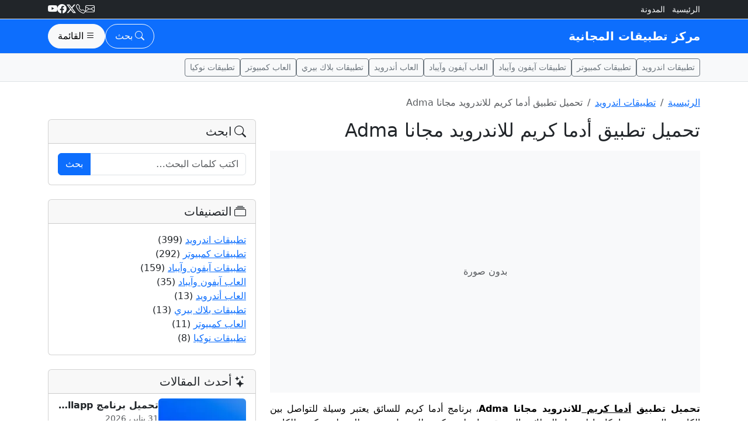

--- FILE ---
content_type: text/html; charset=UTF-8
request_url: https://www.nazzelbramj.com/adma/
body_size: 15282
content:
<!DOCTYPE html>
<html dir="rtl" lang="ar" class="no-touch">
<head>
  <meta charset="UTF-8">
  <meta name="viewport" content="width=device-width, initial-scale=1">
  <meta name='robots' content='index, follow, max-image-preview:large, max-snippet:-1, max-video-preview:-1' />

	<!-- This site is optimized with the Yoast SEO plugin v26.8 - https://yoast.com/product/yoast-seo-wordpress/ -->
	<title>تحميل تطبيق أدما كريم للاندرويد مجانا Adma</title>
	<meta name="description" content="يسمح لك تطبيق كريم للكابتن الذي تم تسميته أدما adma ويساعدك التطبيق على تنظيم وقتك، وهو عبارة عن تطبيق يمكنك من خلال طلب السيارات لتوصيلكم في الأماكن التي تريدونها عوضا عن طلب سيارات الأجرة." />
	<link rel="canonical" href="https://www.nazzelbramj.com/adma/" />
	<meta property="og:locale" content="ar_AR" />
	<meta property="og:type" content="article" />
	<meta property="og:title" content="تحميل تطبيق أدما كريم للاندرويد مجانا Adma" />
	<meta property="og:description" content="يسمح لك تطبيق كريم للكابتن الذي تم تسميته أدما adma ويساعدك التطبيق على تنظيم وقتك، وهو عبارة عن تطبيق يمكنك من خلال طلب السيارات لتوصيلكم في الأماكن التي تريدونها عوضا عن طلب سيارات الأجرة." />
	<meta property="og:url" content="https://www.nazzelbramj.com/adma/" />
	<meta property="og:site_name" content="مركز تطبيقات المجانية" />
	<meta property="article:published_time" content="2026-01-28T01:50:46+00:00" />
	<meta name="author" content="admin" />
	<meta name="twitter:card" content="summary_large_image" />
	<meta name="twitter:label1" content="كُتب بواسطة" />
	<meta name="twitter:data1" content="admin" />
	<script type="application/ld+json" class="yoast-schema-graph">{"@context":"https://schema.org","@graph":[{"@type":"Article","@id":"https://www.nazzelbramj.com/adma/#article","isPartOf":{"@id":"https://www.nazzelbramj.com/adma/"},"author":{"name":"admin","@id":"https://www.nazzelbramj.com/#/schema/person/c18b65967dba45e63713e0540f0c39a3"},"headline":"تحميل تطبيق أدما كريم للاندرويد مجانا Adma","datePublished":"2026-01-28T01:50:46+00:00","mainEntityOfPage":{"@id":"https://www.nazzelbramj.com/adma/"},"wordCount":15,"commentCount":0,"articleSection":["تطبيقات اندرويد"],"inLanguage":"ar","potentialAction":[{"@type":"CommentAction","name":"Comment","target":["https://www.nazzelbramj.com/adma/#respond"]}]},{"@type":"WebPage","@id":"https://www.nazzelbramj.com/adma/","url":"https://www.nazzelbramj.com/adma/","name":"تحميل تطبيق أدما كريم للاندرويد مجانا Adma","isPartOf":{"@id":"https://www.nazzelbramj.com/#website"},"datePublished":"2026-01-28T01:50:46+00:00","author":{"@id":"https://www.nazzelbramj.com/#/schema/person/c18b65967dba45e63713e0540f0c39a3"},"description":"يسمح لك تطبيق كريم للكابتن الذي تم تسميته أدما adma ويساعدك التطبيق على تنظيم وقتك، وهو عبارة عن تطبيق يمكنك من خلال طلب السيارات لتوصيلكم في الأماكن التي تريدونها عوضا عن طلب سيارات الأجرة.","breadcrumb":{"@id":"https://www.nazzelbramj.com/adma/#breadcrumb"},"inLanguage":"ar","potentialAction":[{"@type":"ReadAction","target":["https://www.nazzelbramj.com/adma/"]}]},{"@type":"BreadcrumbList","@id":"https://www.nazzelbramj.com/adma/#breadcrumb","itemListElement":[{"@type":"ListItem","position":1,"name":"Home","item":"https://www.nazzelbramj.com/"},{"@type":"ListItem","position":2,"name":"تحميل تطبيق أدما كريم للاندرويد مجانا Adma"}]},{"@type":"WebSite","@id":"https://www.nazzelbramj.com/#website","url":"https://www.nazzelbramj.com/","name":"مركز تطبيقات المجانية","description":"تحميل تطبيقات كمبيوتر أندرويد آيفون","potentialAction":[{"@type":"SearchAction","target":{"@type":"EntryPoint","urlTemplate":"https://www.nazzelbramj.com/?s={search_term_string}"},"query-input":{"@type":"PropertyValueSpecification","valueRequired":true,"valueName":"search_term_string"}}],"inLanguage":"ar"},{"@type":"Person","@id":"https://www.nazzelbramj.com/#/schema/person/c18b65967dba45e63713e0540f0c39a3","name":"admin"}]}</script>
	<!-- / Yoast SEO plugin. -->


<link rel='dns-prefetch' href='//cdn.jsdelivr.net' />
<link rel='dns-prefetch' href='//stats.wp.com' />
<link rel='dns-prefetch' href='//jetpack.wordpress.com' />
<link rel='dns-prefetch' href='//s0.wp.com' />
<link rel='dns-prefetch' href='//public-api.wordpress.com' />
<link rel='dns-prefetch' href='//0.gravatar.com' />
<link rel='dns-prefetch' href='//1.gravatar.com' />
<link rel='dns-prefetch' href='//2.gravatar.com' />
<link rel='dns-prefetch' href='//v0.wordpress.com' />
<link rel='preconnect' href='//i0.wp.com' />
<link rel='preconnect' href='//c0.wp.com' />
<link rel="alternate" type="application/rss+xml" title="مركز تطبيقات المجانية &laquo; الخلاصة" href="https://www.nazzelbramj.com/feed/" />
<link rel="alternate" type="application/rss+xml" title="مركز تطبيقات المجانية &laquo; خلاصة التعليقات" href="https://www.nazzelbramj.com/comments/feed/" />
<link rel="alternate" type="application/rss+xml" title="مركز تطبيقات المجانية &laquo; تحميل تطبيق أدما كريم للاندرويد مجانا Adma خلاصة التعليقات" href="https://www.nazzelbramj.com/adma/feed/" />
<link rel="alternate" title="oEmbed (JSON)" type="application/json+oembed" href="https://www.nazzelbramj.com/wp-json/oembed/1.0/embed?url=https%3A%2F%2Fwww.nazzelbramj.com%2Fadma%2F" />
<link rel="alternate" title="oEmbed (XML)" type="text/xml+oembed" href="https://www.nazzelbramj.com/wp-json/oembed/1.0/embed?url=https%3A%2F%2Fwww.nazzelbramj.com%2Fadma%2F&#038;format=xml" />
<style id='wp-img-auto-sizes-contain-inline-css'>
img:is([sizes=auto i],[sizes^="auto," i]){contain-intrinsic-size:3000px 1500px}
/*# sourceURL=wp-img-auto-sizes-contain-inline-css */
</style>
<style id='wp-emoji-styles-inline-css'>

	img.wp-smiley, img.emoji {
		display: inline !important;
		border: none !important;
		box-shadow: none !important;
		height: 1em !important;
		width: 1em !important;
		margin: 0 0.07em !important;
		vertical-align: -0.1em !important;
		background: none !important;
		padding: 0 !important;
	}
/*# sourceURL=wp-emoji-styles-inline-css */
</style>
<style id='wp-block-library-inline-css'>
:root{--wp-block-synced-color:#7a00df;--wp-block-synced-color--rgb:122,0,223;--wp-bound-block-color:var(--wp-block-synced-color);--wp-editor-canvas-background:#ddd;--wp-admin-theme-color:#007cba;--wp-admin-theme-color--rgb:0,124,186;--wp-admin-theme-color-darker-10:#006ba1;--wp-admin-theme-color-darker-10--rgb:0,107,160.5;--wp-admin-theme-color-darker-20:#005a87;--wp-admin-theme-color-darker-20--rgb:0,90,135;--wp-admin-border-width-focus:2px}@media (min-resolution:192dpi){:root{--wp-admin-border-width-focus:1.5px}}.wp-element-button{cursor:pointer}:root .has-very-light-gray-background-color{background-color:#eee}:root .has-very-dark-gray-background-color{background-color:#313131}:root .has-very-light-gray-color{color:#eee}:root .has-very-dark-gray-color{color:#313131}:root .has-vivid-green-cyan-to-vivid-cyan-blue-gradient-background{background:linear-gradient(135deg,#00d084,#0693e3)}:root .has-purple-crush-gradient-background{background:linear-gradient(135deg,#34e2e4,#4721fb 50%,#ab1dfe)}:root .has-hazy-dawn-gradient-background{background:linear-gradient(135deg,#faaca8,#dad0ec)}:root .has-subdued-olive-gradient-background{background:linear-gradient(135deg,#fafae1,#67a671)}:root .has-atomic-cream-gradient-background{background:linear-gradient(135deg,#fdd79a,#004a59)}:root .has-nightshade-gradient-background{background:linear-gradient(135deg,#330968,#31cdcf)}:root .has-midnight-gradient-background{background:linear-gradient(135deg,#020381,#2874fc)}:root{--wp--preset--font-size--normal:16px;--wp--preset--font-size--huge:42px}.has-regular-font-size{font-size:1em}.has-larger-font-size{font-size:2.625em}.has-normal-font-size{font-size:var(--wp--preset--font-size--normal)}.has-huge-font-size{font-size:var(--wp--preset--font-size--huge)}.has-text-align-center{text-align:center}.has-text-align-left{text-align:left}.has-text-align-right{text-align:right}.has-fit-text{white-space:nowrap!important}#end-resizable-editor-section{display:none}.aligncenter{clear:both}.items-justified-left{justify-content:flex-start}.items-justified-center{justify-content:center}.items-justified-right{justify-content:flex-end}.items-justified-space-between{justify-content:space-between}.screen-reader-text{border:0;clip-path:inset(50%);height:1px;margin:-1px;overflow:hidden;padding:0;position:absolute;width:1px;word-wrap:normal!important}.screen-reader-text:focus{background-color:#ddd;clip-path:none;color:#444;display:block;font-size:1em;height:auto;left:5px;line-height:normal;padding:15px 23px 14px;text-decoration:none;top:5px;width:auto;z-index:100000}html :where(.has-border-color){border-style:solid}html :where([style*=border-top-color]){border-top-style:solid}html :where([style*=border-right-color]){border-right-style:solid}html :where([style*=border-bottom-color]){border-bottom-style:solid}html :where([style*=border-left-color]){border-left-style:solid}html :where([style*=border-width]){border-style:solid}html :where([style*=border-top-width]){border-top-style:solid}html :where([style*=border-right-width]){border-right-style:solid}html :where([style*=border-bottom-width]){border-bottom-style:solid}html :where([style*=border-left-width]){border-left-style:solid}html :where(img[class*=wp-image-]){height:auto;max-width:100%}:where(figure){margin:0 0 1em}html :where(.is-position-sticky){--wp-admin--admin-bar--position-offset:var(--wp-admin--admin-bar--height,0px)}@media screen and (max-width:600px){html :where(.is-position-sticky){--wp-admin--admin-bar--position-offset:0px}}

/*# sourceURL=wp-block-library-inline-css */
</style><style id='global-styles-inline-css'>
:root{--wp--preset--aspect-ratio--square: 1;--wp--preset--aspect-ratio--4-3: 4/3;--wp--preset--aspect-ratio--3-4: 3/4;--wp--preset--aspect-ratio--3-2: 3/2;--wp--preset--aspect-ratio--2-3: 2/3;--wp--preset--aspect-ratio--16-9: 16/9;--wp--preset--aspect-ratio--9-16: 9/16;--wp--preset--color--black: #000000;--wp--preset--color--cyan-bluish-gray: #abb8c3;--wp--preset--color--white: #ffffff;--wp--preset--color--pale-pink: #f78da7;--wp--preset--color--vivid-red: #cf2e2e;--wp--preset--color--luminous-vivid-orange: #ff6900;--wp--preset--color--luminous-vivid-amber: #fcb900;--wp--preset--color--light-green-cyan: #7bdcb5;--wp--preset--color--vivid-green-cyan: #00d084;--wp--preset--color--pale-cyan-blue: #8ed1fc;--wp--preset--color--vivid-cyan-blue: #0693e3;--wp--preset--color--vivid-purple: #9b51e0;--wp--preset--gradient--vivid-cyan-blue-to-vivid-purple: linear-gradient(135deg,rgb(6,147,227) 0%,rgb(155,81,224) 100%);--wp--preset--gradient--light-green-cyan-to-vivid-green-cyan: linear-gradient(135deg,rgb(122,220,180) 0%,rgb(0,208,130) 100%);--wp--preset--gradient--luminous-vivid-amber-to-luminous-vivid-orange: linear-gradient(135deg,rgb(252,185,0) 0%,rgb(255,105,0) 100%);--wp--preset--gradient--luminous-vivid-orange-to-vivid-red: linear-gradient(135deg,rgb(255,105,0) 0%,rgb(207,46,46) 100%);--wp--preset--gradient--very-light-gray-to-cyan-bluish-gray: linear-gradient(135deg,rgb(238,238,238) 0%,rgb(169,184,195) 100%);--wp--preset--gradient--cool-to-warm-spectrum: linear-gradient(135deg,rgb(74,234,220) 0%,rgb(151,120,209) 20%,rgb(207,42,186) 40%,rgb(238,44,130) 60%,rgb(251,105,98) 80%,rgb(254,248,76) 100%);--wp--preset--gradient--blush-light-purple: linear-gradient(135deg,rgb(255,206,236) 0%,rgb(152,150,240) 100%);--wp--preset--gradient--blush-bordeaux: linear-gradient(135deg,rgb(254,205,165) 0%,rgb(254,45,45) 50%,rgb(107,0,62) 100%);--wp--preset--gradient--luminous-dusk: linear-gradient(135deg,rgb(255,203,112) 0%,rgb(199,81,192) 50%,rgb(65,88,208) 100%);--wp--preset--gradient--pale-ocean: linear-gradient(135deg,rgb(255,245,203) 0%,rgb(182,227,212) 50%,rgb(51,167,181) 100%);--wp--preset--gradient--electric-grass: linear-gradient(135deg,rgb(202,248,128) 0%,rgb(113,206,126) 100%);--wp--preset--gradient--midnight: linear-gradient(135deg,rgb(2,3,129) 0%,rgb(40,116,252) 100%);--wp--preset--font-size--small: 13px;--wp--preset--font-size--medium: 20px;--wp--preset--font-size--large: 36px;--wp--preset--font-size--x-large: 42px;--wp--preset--spacing--20: 0.44rem;--wp--preset--spacing--30: 0.67rem;--wp--preset--spacing--40: 1rem;--wp--preset--spacing--50: 1.5rem;--wp--preset--spacing--60: 2.25rem;--wp--preset--spacing--70: 3.38rem;--wp--preset--spacing--80: 5.06rem;--wp--preset--shadow--natural: 6px 6px 9px rgba(0, 0, 0, 0.2);--wp--preset--shadow--deep: 12px 12px 50px rgba(0, 0, 0, 0.4);--wp--preset--shadow--sharp: 6px 6px 0px rgba(0, 0, 0, 0.2);--wp--preset--shadow--outlined: 6px 6px 0px -3px rgb(255, 255, 255), 6px 6px rgb(0, 0, 0);--wp--preset--shadow--crisp: 6px 6px 0px rgb(0, 0, 0);}:where(.is-layout-flex){gap: 0.5em;}:where(.is-layout-grid){gap: 0.5em;}body .is-layout-flex{display: flex;}.is-layout-flex{flex-wrap: wrap;align-items: center;}.is-layout-flex > :is(*, div){margin: 0;}body .is-layout-grid{display: grid;}.is-layout-grid > :is(*, div){margin: 0;}:where(.wp-block-columns.is-layout-flex){gap: 2em;}:where(.wp-block-columns.is-layout-grid){gap: 2em;}:where(.wp-block-post-template.is-layout-flex){gap: 1.25em;}:where(.wp-block-post-template.is-layout-grid){gap: 1.25em;}.has-black-color{color: var(--wp--preset--color--black) !important;}.has-cyan-bluish-gray-color{color: var(--wp--preset--color--cyan-bluish-gray) !important;}.has-white-color{color: var(--wp--preset--color--white) !important;}.has-pale-pink-color{color: var(--wp--preset--color--pale-pink) !important;}.has-vivid-red-color{color: var(--wp--preset--color--vivid-red) !important;}.has-luminous-vivid-orange-color{color: var(--wp--preset--color--luminous-vivid-orange) !important;}.has-luminous-vivid-amber-color{color: var(--wp--preset--color--luminous-vivid-amber) !important;}.has-light-green-cyan-color{color: var(--wp--preset--color--light-green-cyan) !important;}.has-vivid-green-cyan-color{color: var(--wp--preset--color--vivid-green-cyan) !important;}.has-pale-cyan-blue-color{color: var(--wp--preset--color--pale-cyan-blue) !important;}.has-vivid-cyan-blue-color{color: var(--wp--preset--color--vivid-cyan-blue) !important;}.has-vivid-purple-color{color: var(--wp--preset--color--vivid-purple) !important;}.has-black-background-color{background-color: var(--wp--preset--color--black) !important;}.has-cyan-bluish-gray-background-color{background-color: var(--wp--preset--color--cyan-bluish-gray) !important;}.has-white-background-color{background-color: var(--wp--preset--color--white) !important;}.has-pale-pink-background-color{background-color: var(--wp--preset--color--pale-pink) !important;}.has-vivid-red-background-color{background-color: var(--wp--preset--color--vivid-red) !important;}.has-luminous-vivid-orange-background-color{background-color: var(--wp--preset--color--luminous-vivid-orange) !important;}.has-luminous-vivid-amber-background-color{background-color: var(--wp--preset--color--luminous-vivid-amber) !important;}.has-light-green-cyan-background-color{background-color: var(--wp--preset--color--light-green-cyan) !important;}.has-vivid-green-cyan-background-color{background-color: var(--wp--preset--color--vivid-green-cyan) !important;}.has-pale-cyan-blue-background-color{background-color: var(--wp--preset--color--pale-cyan-blue) !important;}.has-vivid-cyan-blue-background-color{background-color: var(--wp--preset--color--vivid-cyan-blue) !important;}.has-vivid-purple-background-color{background-color: var(--wp--preset--color--vivid-purple) !important;}.has-black-border-color{border-color: var(--wp--preset--color--black) !important;}.has-cyan-bluish-gray-border-color{border-color: var(--wp--preset--color--cyan-bluish-gray) !important;}.has-white-border-color{border-color: var(--wp--preset--color--white) !important;}.has-pale-pink-border-color{border-color: var(--wp--preset--color--pale-pink) !important;}.has-vivid-red-border-color{border-color: var(--wp--preset--color--vivid-red) !important;}.has-luminous-vivid-orange-border-color{border-color: var(--wp--preset--color--luminous-vivid-orange) !important;}.has-luminous-vivid-amber-border-color{border-color: var(--wp--preset--color--luminous-vivid-amber) !important;}.has-light-green-cyan-border-color{border-color: var(--wp--preset--color--light-green-cyan) !important;}.has-vivid-green-cyan-border-color{border-color: var(--wp--preset--color--vivid-green-cyan) !important;}.has-pale-cyan-blue-border-color{border-color: var(--wp--preset--color--pale-cyan-blue) !important;}.has-vivid-cyan-blue-border-color{border-color: var(--wp--preset--color--vivid-cyan-blue) !important;}.has-vivid-purple-border-color{border-color: var(--wp--preset--color--vivid-purple) !important;}.has-vivid-cyan-blue-to-vivid-purple-gradient-background{background: var(--wp--preset--gradient--vivid-cyan-blue-to-vivid-purple) !important;}.has-light-green-cyan-to-vivid-green-cyan-gradient-background{background: var(--wp--preset--gradient--light-green-cyan-to-vivid-green-cyan) !important;}.has-luminous-vivid-amber-to-luminous-vivid-orange-gradient-background{background: var(--wp--preset--gradient--luminous-vivid-amber-to-luminous-vivid-orange) !important;}.has-luminous-vivid-orange-to-vivid-red-gradient-background{background: var(--wp--preset--gradient--luminous-vivid-orange-to-vivid-red) !important;}.has-very-light-gray-to-cyan-bluish-gray-gradient-background{background: var(--wp--preset--gradient--very-light-gray-to-cyan-bluish-gray) !important;}.has-cool-to-warm-spectrum-gradient-background{background: var(--wp--preset--gradient--cool-to-warm-spectrum) !important;}.has-blush-light-purple-gradient-background{background: var(--wp--preset--gradient--blush-light-purple) !important;}.has-blush-bordeaux-gradient-background{background: var(--wp--preset--gradient--blush-bordeaux) !important;}.has-luminous-dusk-gradient-background{background: var(--wp--preset--gradient--luminous-dusk) !important;}.has-pale-ocean-gradient-background{background: var(--wp--preset--gradient--pale-ocean) !important;}.has-electric-grass-gradient-background{background: var(--wp--preset--gradient--electric-grass) !important;}.has-midnight-gradient-background{background: var(--wp--preset--gradient--midnight) !important;}.has-small-font-size{font-size: var(--wp--preset--font-size--small) !important;}.has-medium-font-size{font-size: var(--wp--preset--font-size--medium) !important;}.has-large-font-size{font-size: var(--wp--preset--font-size--large) !important;}.has-x-large-font-size{font-size: var(--wp--preset--font-size--x-large) !important;}
/*# sourceURL=global-styles-inline-css */
</style>

<style id='classic-theme-styles-inline-css'>
/*! This file is auto-generated */
.wp-block-button__link{color:#fff;background-color:#32373c;border-radius:9999px;box-shadow:none;text-decoration:none;padding:calc(.667em + 2px) calc(1.333em + 2px);font-size:1.125em}.wp-block-file__button{background:#32373c;color:#fff;text-decoration:none}
/*# sourceURL=/wp-includes/css/classic-themes.min.css */
</style>
<link rel='stylesheet' id='bootstrap-rtl-css' href='https://cdn.jsdelivr.net/npm/bootstrap@5.3.3/dist/css/bootstrap.rtl.min.css?ver=5.3.3' media='all' />
<link rel='stylesheet' id='bootstrap-icons-css' href='https://cdn.jsdelivr.net/npm/bootstrap-icons@1.11.3/font/bootstrap-icons.css?ver=1.11.3' media='all' />
<link rel='stylesheet' id='theme-style-css' href='https://www.nazzelbramj.com/wp-content/themes/nazzelbramj/style.css?ver=1.0.0' media='all' />
<link rel="https://api.w.org/" href="https://www.nazzelbramj.com/wp-json/" /><link rel="alternate" title="JSON" type="application/json" href="https://www.nazzelbramj.com/wp-json/wp/v2/posts/518" /><link rel="EditURI" type="application/rsd+xml" title="RSD" href="https://www.nazzelbramj.com/xmlrpc.php?rsd" />
<meta name="generator" content="WordPress 6.9" />
<link rel='shortlink' href='https://www.nazzelbramj.com/?p=518' />
	<style>img#wpstats{display:none}</style>
		</head>
<body class="rtl wp-singular post-template-default single single-post postid-518 single-format-standard wp-theme-nazzelbramj l-body header_hor state_default NO_US_CORE">

<a class="visually-hidden-focusable" href="#content">تخطّي إلى المحتوى</a>

<!-- Topbar -->
<div class="bg-dark text-white py-1 border-bottom">
  <div class="container d-flex align-items-center justify-content-between">
    <ul class="list-inline mb-0 small">
      <li class="list-inline-item"><a class="link-light text-decoration-none" href="https://www.nazzelbramj.com/">الرئيسية</a></li>
      <li class="list-inline-item"><a class="link-light text-decoration-none" href="https://www.nazzelbramj.com/adma/">المدونة</a></li>
          </ul>

    <div class="d-none d-sm-flex align-items-center gap-3">
      <a class="link-light" href="/cdn-cgi/l/email-protection#5f363139301f3a273e322f333a713c3032"><i class="bi bi-envelope"></i></a>
      <a class="link-light" href="tel:+000000000"><i class="bi bi-telephone"></i></a>
      <a class="link-light" href="#" aria-label="Twitter"><i class="bi bi-twitter-x"></i></a>
      <a class="link-light" href="#" aria-label="Facebook"><i class="bi bi-facebook"></i></a>
      <a class="link-light" href="#" aria-label="YouTube"><i class="bi bi-youtube"></i></a>
    </div>
  </div>
</div>

<!-- Navbar ملونة -->
<header id="site-header" class="border-bottom sticky-top">
  <nav class="navbar navbar-expand bg-primary navbar-dark">
    <div class="container">
      <!-- الشعار -->
      <a class="navbar-brand fw-bold" href="https://www.nazzelbramj.com/">
        مركز تطبيقات المجانية      </a>

      <div class="ms-auto d-flex align-items-center gap-2">
        <!-- زر البحث (مودال) -->
        <button
          class="btn btn-outline-light px-3 py-2 d-inline-flex align-items-center justify-content-center fs-6 rounded-pill"
          type="button"
          data-bs-toggle="modal"
          data-bs-target="#searchModal"
          aria-label="Search">
          <i class="bi bi-search"></i>
          <span class="d-none d-md-inline ms-1">بحث</span>
        </button>

        <!-- زر القائمة (Offcanvas) -->
        <button
          class="btn btn-light px-3 py-2 d-inline-flex align-items-center justify-content-center fs-6 rounded-pill"
          type="button"
          data-bs-toggle="offcanvas"
          data-bs-target="#mainMenu"
          aria-controls="mainMenu">
          <i class="bi bi-list"></i>
          <span class="d-none d-md-inline ms-1">القائمة</span>
        </button>
      </div>
    </div>
  </nav>

  <!-- شريط تصنيفات أفقي (اختياري) -->
    <div class="bg-light border-top">
    <div class="container">
      <div class="d-flex align-items-center gap-2 py-2 overflow-auto">
                  <a class="btn btn-sm btn-outline-secondary" href="https://www.nazzelbramj.com/android/">
            تطبيقات اندرويد          </a>
                  <a class="btn btn-sm btn-outline-secondary" href="https://www.nazzelbramj.com/computer/">
            تطبيقات كمبيوتر          </a>
                  <a class="btn btn-sm btn-outline-secondary" href="https://www.nazzelbramj.com/iphone-ipad/">
            تطبيقات آيفون وآيباد          </a>
                  <a class="btn btn-sm btn-outline-secondary" href="https://www.nazzelbramj.com/iphone-ipad-games/">
            العاب آيفون وآيباد          </a>
                  <a class="btn btn-sm btn-outline-secondary" href="https://www.nazzelbramj.com/android-games/">
            العاب أندرويد          </a>
                  <a class="btn btn-sm btn-outline-secondary" href="https://www.nazzelbramj.com/blackberry/">
            تطبيقات بلاك بيري          </a>
                  <a class="btn btn-sm btn-outline-secondary" href="https://www.nazzelbramj.com/computer-games/">
            العاب كمبيوتر          </a>
                  <a class="btn btn-sm btn-outline-secondary" href="https://www.nazzelbramj.com/nokia/">
            تطبيقات نوكيا          </a>
              </div>
    </div>
  </div>
  </header>

<!-- Offcanvas Menu -->
<div class="offcanvas offcanvas-end" tabindex="-1" id="mainMenu" aria-labelledby="mainMenuLabel">
  <div class="offcanvas-header">
    <h5 class="offcanvas-title" id="mainMenuLabel">مركز تطبيقات المجانية</h5>
    <button type="button" class="btn-close text-reset" data-bs-dismiss="offcanvas" aria-label="Close"></button>
  </div>
  <div class="offcanvas-body">
    <ul class="navbar-nav"><li id="menu-item-1316" class="menu-item menu-item-type-custom menu-item-object-custom menu-item-home menu-item-1316 nav-item"><a href="https://www.nazzelbramj.com/" class="nav-link">مركز التطبيقات</a></li>
<li id="menu-item-1331" class="menu-item menu-item-type-custom menu-item-object-custom menu-item-has-children menu-item-1331 nav-item"><a class="nav-link">تطبيقات</a>
<ul class="sub-menu">
	<li id="menu-item-1328" class="menu-item menu-item-type-taxonomy menu-item-object-category menu-item-1328 nav-item"><a href="https://www.nazzelbramj.com/computer/" class="nav-link">تطبيقات كمبيوتر</a></li>
	<li id="menu-item-1325" class="menu-item menu-item-type-taxonomy menu-item-object-category current-post-ancestor current-menu-parent current-post-parent menu-item-1325 nav-item"><a href="https://www.nazzelbramj.com/android/" class="nav-link">تطبيقات اندرويد</a></li>
	<li id="menu-item-1324" class="menu-item menu-item-type-taxonomy menu-item-object-category menu-item-1324 nav-item"><a href="https://www.nazzelbramj.com/iphone-ipad/" class="nav-link">تطبيقات آيفون وآيباد</a></li>
	<li id="menu-item-1329" class="menu-item menu-item-type-taxonomy menu-item-object-category menu-item-1329 nav-item"><a href="https://www.nazzelbramj.com/nokia/" class="nav-link">تطبيقات نوكيا</a></li>
	<li id="menu-item-1327" class="menu-item menu-item-type-taxonomy menu-item-object-category menu-item-1327 nav-item"><a href="https://www.nazzelbramj.com/blackberry/" class="nav-link">تطبيقات بلاك بيري</a></li>
	<li id="menu-item-1326" class="menu-item menu-item-type-taxonomy menu-item-object-category menu-item-1326 nav-item"><a href="https://www.nazzelbramj.com/windows-phone/" class="nav-link">تطبيقات ويندوز فون</a></li>
</ul>
</li>
<li id="menu-item-1330" class="menu-item menu-item-type-custom menu-item-object-custom menu-item-has-children menu-item-1330 nav-item"><a class="nav-link">ألعاب</a>
<ul class="sub-menu">
	<li id="menu-item-1321" class="menu-item menu-item-type-taxonomy menu-item-object-category menu-item-1321 nav-item"><a href="https://www.nazzelbramj.com/computer-games/" class="nav-link">العاب كمبيوتر</a></li>
	<li id="menu-item-1319" class="menu-item menu-item-type-taxonomy menu-item-object-category menu-item-1319 nav-item"><a href="https://www.nazzelbramj.com/android-games/" class="nav-link">العاب أندرويد</a></li>
	<li id="menu-item-1318" class="menu-item menu-item-type-taxonomy menu-item-object-category menu-item-1318 nav-item"><a href="https://www.nazzelbramj.com/iphone-ipad-games/" class="nav-link">العاب آيفون وآيباد</a></li>
	<li id="menu-item-1322" class="menu-item menu-item-type-taxonomy menu-item-object-category menu-item-1322 nav-item"><a href="https://www.nazzelbramj.com/nokia-games/" class="nav-link">العاب نوكيا</a></li>
	<li id="menu-item-1320" class="menu-item menu-item-type-taxonomy menu-item-object-category menu-item-1320 nav-item"><a href="https://www.nazzelbramj.com/blackberry-games/" class="nav-link">العاب بلاك بيري</a></li>
	<li id="menu-item-1323" class="menu-item menu-item-type-taxonomy menu-item-object-category menu-item-1323 nav-item"><a href="https://www.nazzelbramj.com/windows-phone-games/" class="nav-link">العاب ويندوز فون</a></li>
</ul>
</li>
</ul>
    <hr class="my-4">

    <!--بحث داخل الأوف كانفاس-->
    <form class="d-flex" role="search" method="get" action="https://www.nazzelbramj.com/">
      <input class="form-control form-control-lg me-2" type="search" name="s" placeholder="ابحث…" aria-label="Search">
      <button class="btn btn-outline-primary btn-lg" type="submit">بحث</button>
    </form>
	  
  </div>
</div>

<!-- Search Modal -->
<div class="modal fade" id="searchModal" tabindex="-1" aria-labelledby="searchModalLabel" aria-hidden="true">
  <div class="modal-dialog modal-dialog-centered">
    <div class="modal-content border-0">
      <div class="modal-header">
        <h5 class="modal-title" id="searchModalLabel">بحث في الموقع</h5>
        <button type="button" class="btn-close" data-bs-dismiss="modal" aria-label="Close"></button>
      </div>
      <div class="modal-body">
        <form role="search" method="get" action="https://www.nazzelbramj.com/">
          <div class="input-group input-group-lg">
            <input type="search" class="form-control" name="s" placeholder="اكتب كلمات البحث…" aria-label="Search">
            <button class="btn btn-primary" type="submit">بحث</button>
          </div>
        </form>
      </div>
    </div>
  </div>
</div>

<main id="content" class="site-content">

<div class="container my-4">

  <nav class="my-3" aria-label="breadcrumb"><ol class="breadcrumb mb-0"><li class="breadcrumb-item"><a href="https://www.nazzelbramj.com/">الرئيسية</a></li><li class="breadcrumb-item"><a href="https://www.nazzelbramj.com/android/">تطبيقات اندرويد</a></li><li class="breadcrumb-item active" aria-current="page">تحميل تطبيق أدما كريم للاندرويد مجانا Adma</li></ol></nav>
  <div class="row g-4">
    <!-- المحتوى -->
    <div class="col-lg-8">
      
        <article class="mb-4 post-518 post type-post status-publish format-standard hentry category-android">

          <header class="mb-3">
            <h1 class="h2 mb-0">تحميل تطبيق أدما كريم للاندرويد مجانا Adma</h1>
          </header>

                      <div class="mb-3">
              <div class="ratio ratio-16x9 d-flex align-items-center justify-content-center bg-light text-muted">
                بدون صورة              </div>
            </div>
          
          <div class="entry-content mb-4">
            <p style="text-align: justify;"><span style="color: #000000;"><strong>تحميل تطبيق <a style="color: #000000;" href="https://www.nazzelbramj.com/adma/">أدما كريم </a>للاندرويد مجانا Adma</strong>، برنامج أدما كريم للسائق يعتبر وسيلة للتواصل بين الكابتن والزبون وتم ابتكارها لتسهيل الوظائف التي يقدمها تطبيق كريم للتوصيل، يسمح لك تطبيق كريم للكابتن الذي تم تسميته أدما adma ويساعدك التطبيق على تنظيم وقتك، وهو عبارة عن تطبيق يمكنك من خلال طلب السيارات لتوصيلكم في الأماكن التي تريدونها عوضا عن طلب سيارات الأجرة من الشارع والمشاكل التي تقابلك مع قائد سيارة الأجرة، فكل ما عليك فعله أن تقوم بفتح تطبيق كريم من <a href="https://www.nazzelbramj.com/">مركز تطبيقات المجانية</a> وعليك تحديد مكانك الذي توجد فيه ومن ثم طلب سيارة خاصة بك لتصلك خلال دقائق فعليك أن تقوم بنقله على وجهتك التي تريدها، وتتبع الطريق على الخريطة للوصول إلى الراكب بأسرع وأبسط الطرق ونحن الأن سنضع لكم الإصدار الجديد لتطبيق أدما كريم وذلك عبر التالي لمحتوى هذا الموضوع الفعال ونال أدما كريم إعجاب الكثيرين من الناس في كل مكان حول العالم .<br />
</span></p>
<p style="text-align: justify;"><strong>أهمية تطبيق أدما كريم :</strong><br />
تكمن أهمية تطيق أدما كريم للسائق في مجال التنقل وتوفير وسيلة النقل المناسبة بين الكاتبن والزبون المتصل للحصول على الخدمة المميزة, ويمكن طلب السيارة التي تريدها وبالحجم المرغوب فيه وتكون هذه السيارة عند عتبة منزلك بعد اتصالك بعدة دقائق وتذهب بعد ذلك إلى لقضاء مشاويرك بدون تأخر, إن تطبيق أدما كريم مجاني وغير مدفوع الثمن ويدعم العديد من اللغات مثل اللغة العربية والإنجليزية والفرنسية وغيرها من اللغات الأخرى وحاز على شعبية كبيرة واستخدام واسع بين الناس وأصبح من أهم التطبيقات الحالية في الاستخدام .</p>
<p><strong>كيف تصبح سائق في تطبيق أدما كريم للاندرويد:</strong></p>
<ul style="text-align: justify;">
<li>يجب عليك أولا قراءة شروط العمل ثم التسجيل في تطبيق كريم للكابتن ونعرض لكم شروط العمل في تطبيق كريم للسائق.</li>
<li>لكي تصبح سائق في كريم عليك أن تحصل على رخصة قيادة سارية المفعول.</li>
<li>عليك أن تمتلك سيارة مرخصة رخصة سارية المفعول وأن تكون مقبولة في شروط سيارات كريم.</li>
<li>عليك الخضوع إلى الصحيفة الجنائية لسائق كريم يجب أن تخلو من أي سوابق أو جنح جنائية.</li>
</ul>
<p style="text-align: justify;"><strong>طريقة التسجيل في تطبيق أدما كريم لهواتف الاندرويد مجانا:</strong></p>
<ul style="text-align: justify;">
<li>عليك تحميل تطبيق أدما كريم للكابتن وعليك تسجيل الدخول بحسابك للاستمتاع بخدمات التطبيق وعليك إتباع الطرق التالية لتملك حساب على تطبيق أدما كريم.</li>
<li>بعد تثبيت التطبيق الدخول عليه مباشرة وسوف تظهر لك شاشة تسجيل الدخول وإنشاء حساب جديد وعليك الضغط على أيقونة الانضمام.</li>
<li>عليك تسجيل اسم المدينة المقيم بها أو التي تريد العمل بها مع تطبيق كريم.</li>
<li>اختيار نوع عضوية الكابتن وأيضا بإمكانك أن تكون كابتن كريم مستقل وتعمل على حسابك.</li>
<li>عليك القيام ببدأ استكمال البيانات في التطبيق والتعرف على وظائف كريم للتوصيل وعليك إدخال رقم الجوال وإدخال بعض البيانات الاختيارية.</li>
<li>يستمر التطبيق أدما بالسيارات بطلب بياناتك الشخصية.</li>
</ul>
<p><strong>خطوات استخدام تطبيق أدما كريم للاندرويد :</strong></p>
<p><iframe title="طريقة استخدام الادما" width="500" height="281" src="https://www.youtube.com/embed/XE4EGpwW8iU?start=2&#038;feature=oembed" frameborder="0" allow="accelerometer; autoplay; clipboard-write; encrypted-media; gyroscope; picture-in-picture; web-share" referrerpolicy="strict-origin-when-cross-origin" allowfullscreen></iframe></p>
<p style="text-align: justify;"><strong>شرح برنامج أدما كريم للسيارات:</strong></p>
<ul>
<li style="text-align: justify;">بعد تسجيل الدخول وعمل حساب خاص بك يمكنك الآن تسجيل الدخول بعد تحميل التطبيق أدما كريم للكابتن حيث يظهر لك اسم السيارة التي قمت بتسجيلها مسبقا في حسابك.</li>
<li style="text-align: justify;">يمكنك الآن من اختيار ما بين استلام طلبات توصيل كريم أو تعيين حالتك كمشغول للسائق.</li>
<li style="text-align: justify;">سوف تستلم طلبات توصيل الآن داخل تطبيق كريم للسائق خلال عدة الثواني عليك قراءة معلومات الطلب ومعرفة نتائج القبول والتجاهل للطلب أو الرفض.</li>
<li style="text-align: justify;">بعد الانتهاء منها وقبولك للمهمة في تطبيق إدما للسيارات سوف تحصل على معلومات تفصيلية أكثر عن الراكب وبإمكانك الانطلاق في موعد الرحلة والحصول على المقابل المادي بالطريقة التي تحددها مسبقا.</li>
</ul>
<p><strong>أهم السمات المميزة في تطبيق أدما كريم للاندرويد:</strong></p>
<ul>
<li style="text-align: justify;">تطبيق سهل وسلس يمكنك التعامل بالطريقة السليمة دون مواجهة أي تعقيدات.</li>
<li style="text-align: justify;">يقدم التطبيق مجموعة من السيارات المتعددة التي تتناسب مع احتياجاتك الشخصية والعملية على مدار أل 24 ساعة في كافة الدول ويوفر لك خدمة دعم العملاء المميزة.</li>
<li style="text-align: justify;">حجز السيارة لا يستغرق أكثر من دقيقة وسوف تصلك معلومات عن الكابتن (السائق) وتحديد لون ونوع السيارة ويمكنك من معرفة تكلفة الرحلة أو المكان الذي تريد الوصول إليه.</li>
<li style="text-align: justify;">يتيح لك التطبيق الدفع عبر بطاقتك الائتمانية ويقوم بتسجيلها مسبقا.</li>
<li style="text-align: justify;">ساعات عمل مرنة واختيار الوقت الذي يتناسب مع المستخدمين.</li>
<li style="text-align: justify;">يدعم اللغة العربية بالكامل ويمكنك الاستفادة من الخدمات والوظائف التي يقدمها بالكامل.</li>
<li style="text-align: justify;">نال تطبيق كريم على إقبال واسع من قبل المستخدمين في الدول العربية.</li>
</ul>
<!-- CONTENT END 1 -->
          </div>

          <!-- زر التحميل -->
          <div class="text-center my-4">
            <a href="https://t7mel.co/d2/?id=518"
               class="btn btn-danger btn-lg px-5">
              <i class="bi bi-download me-2"></i>تحميل            </a>
          </div>

          <!-- تصنيفات ووسوم -->
          <div class="mt-4">
            <div class="mb-2"><strong>التصنيفات:</strong> <a href="https://www.nazzelbramj.com/android/" rel="category tag">تطبيقات اندرويد</a></div>          </div>

        </article>

                  <section class="mt-5">
            <h2 class="h5 mb-3">قد يعجبك أيضًا</h2>
            <div class="row row-cols-2 row-cols-md-3 g-3">
                              <div class="col">
                  <a href="https://www.nazzelbramj.com/allcast-media-streaming-app/" class="text-decoration-none d-block">
                    <div class="card h-100">
                      <div class="ratio ratio-4x3 bg-light">
                        <img width="300" height="300" src="https://i0.wp.com/www.nazzelbramj.com/wp-content/uploads/2023/11/WZYXq2sKPYJ0hWM4w2K9.jpg?fit=300%2C300&amp;ssl=1" class="w-100 h-100 object-fit-cover wp-post-image" alt="تحميل برنامج AllCast للاندرويد للايفون للكمبيوتر" loading="lazy" decoding="async" srcset="https://i0.wp.com/www.nazzelbramj.com/wp-content/uploads/2023/11/WZYXq2sKPYJ0hWM4w2K9.jpg?w=200&amp;ssl=1 200w, https://i0.wp.com/www.nazzelbramj.com/wp-content/uploads/2023/11/WZYXq2sKPYJ0hWM4w2K9.jpg?resize=300%2C300&amp;ssl=1 300w, https://i0.wp.com/www.nazzelbramj.com/wp-content/uploads/2023/11/WZYXq2sKPYJ0hWM4w2K9.jpg?resize=1024%2C1024&amp;ssl=1 1024w, https://i0.wp.com/www.nazzelbramj.com/wp-content/uploads/2023/11/WZYXq2sKPYJ0hWM4w2K9.jpg?resize=150%2C150&amp;ssl=1 150w, https://i0.wp.com/www.nazzelbramj.com/wp-content/uploads/2023/11/WZYXq2sKPYJ0hWM4w2K9.jpg?resize=768%2C768&amp;ssl=1 768w, https://i0.wp.com/www.nazzelbramj.com/wp-content/uploads/2023/11/WZYXq2sKPYJ0hWM4w2K9.jpg?resize=1536%2C1536&amp;ssl=1 1536w, https://i0.wp.com/www.nazzelbramj.com/wp-content/uploads/2023/11/WZYXq2sKPYJ0hWM4w2K9.jpg?resize=2048%2C2048&amp;ssl=1 2048w" sizes="auto, (max-width: 300px) 100vw, 300px" />                      </div>
                      <div class="card-body p-2">
                        <h3 class="h6 card-title mb-0 text-truncate" title="تحميل برنامج AllCast للاندرويد للايفون للكمبيوتر">
                          تحميل برنامج AllCast للاندرويد للايفون للكمبيوتر                        </h3>
                      </div>
                    </div>
                  </a>
                </div>
                              <div class="col">
                  <a href="https://www.nazzelbramj.com/allinone-toolbox-program/" class="text-decoration-none d-block">
                    <div class="card h-100">
                      <div class="ratio ratio-4x3 bg-light">
                        <img width="300" height="300" src="https://i0.wp.com/www.nazzelbramj.com/wp-content/uploads/2023/11/JWJwgu90J0O7HnL2aTa1.jpg?fit=300%2C300&amp;ssl=1" class="w-100 h-100 object-fit-cover wp-post-image" alt="تحميل برنامج AllInOne Toolbox للاندرويد للكمبيوتر" loading="lazy" decoding="async" srcset="https://i0.wp.com/www.nazzelbramj.com/wp-content/uploads/2023/11/JWJwgu90J0O7HnL2aTa1.jpg?w=200&amp;ssl=1 200w, https://i0.wp.com/www.nazzelbramj.com/wp-content/uploads/2023/11/JWJwgu90J0O7HnL2aTa1.jpg?resize=300%2C300&amp;ssl=1 300w, https://i0.wp.com/www.nazzelbramj.com/wp-content/uploads/2023/11/JWJwgu90J0O7HnL2aTa1.jpg?resize=1024%2C1024&amp;ssl=1 1024w, https://i0.wp.com/www.nazzelbramj.com/wp-content/uploads/2023/11/JWJwgu90J0O7HnL2aTa1.jpg?resize=150%2C150&amp;ssl=1 150w, https://i0.wp.com/www.nazzelbramj.com/wp-content/uploads/2023/11/JWJwgu90J0O7HnL2aTa1.jpg?resize=768%2C768&amp;ssl=1 768w, https://i0.wp.com/www.nazzelbramj.com/wp-content/uploads/2023/11/JWJwgu90J0O7HnL2aTa1.jpg?resize=1536%2C1536&amp;ssl=1 1536w, https://i0.wp.com/www.nazzelbramj.com/wp-content/uploads/2023/11/JWJwgu90J0O7HnL2aTa1.jpg?resize=2048%2C2048&amp;ssl=1 2048w" sizes="auto, (max-width: 300px) 100vw, 300px" />                      </div>
                      <div class="card-body p-2">
                        <h3 class="h6 card-title mb-0 text-truncate" title="تحميل برنامج AllInOne Toolbox للاندرويد للكمبيوتر">
                          تحميل برنامج AllInOne Toolbox للاندرويد للكمبيوتر                        </h3>
                      </div>
                    </div>
                  </a>
                </div>
                              <div class="col">
                  <a href="https://www.nazzelbramj.com/9apps-app-store-alternative/" class="text-decoration-none d-block">
                    <div class="card h-100">
                      <div class="ratio ratio-4x3 bg-light">
                        <img width="300" height="300" src="https://i0.wp.com/www.nazzelbramj.com/wp-content/uploads/2023/10/MqE3SvDjW60Nfebvj3dF.jpg?fit=300%2C300&amp;ssl=1" class="w-100 h-100 object-fit-cover wp-post-image" alt="تحميل برنامج 9Apps للاندرويد للايفون للكمبيوتر" loading="lazy" decoding="async" srcset="https://i0.wp.com/www.nazzelbramj.com/wp-content/uploads/2023/10/MqE3SvDjW60Nfebvj3dF.jpg?w=200&amp;ssl=1 200w, https://i0.wp.com/www.nazzelbramj.com/wp-content/uploads/2023/10/MqE3SvDjW60Nfebvj3dF.jpg?resize=300%2C300&amp;ssl=1 300w, https://i0.wp.com/www.nazzelbramj.com/wp-content/uploads/2023/10/MqE3SvDjW60Nfebvj3dF.jpg?resize=1024%2C1024&amp;ssl=1 1024w, https://i0.wp.com/www.nazzelbramj.com/wp-content/uploads/2023/10/MqE3SvDjW60Nfebvj3dF.jpg?resize=150%2C150&amp;ssl=1 150w, https://i0.wp.com/www.nazzelbramj.com/wp-content/uploads/2023/10/MqE3SvDjW60Nfebvj3dF.jpg?resize=768%2C768&amp;ssl=1 768w, https://i0.wp.com/www.nazzelbramj.com/wp-content/uploads/2023/10/MqE3SvDjW60Nfebvj3dF.jpg?resize=1536%2C1536&amp;ssl=1 1536w, https://i0.wp.com/www.nazzelbramj.com/wp-content/uploads/2023/10/MqE3SvDjW60Nfebvj3dF.jpg?resize=2048%2C2048&amp;ssl=1 2048w" sizes="auto, (max-width: 300px) 100vw, 300px" />                      </div>
                      <div class="card-body p-2">
                        <h3 class="h6 card-title mb-0 text-truncate" title="تحميل برنامج 9Apps للاندرويد للايفون للكمبيوتر">
                          تحميل برنامج 9Apps للاندرويد للايفون للكمبيوتر                        </h3>
                      </div>
                    </div>
                  </a>
                </div>
                              <div class="col">
                  <a href="https://www.nazzelbramj.com/9apps-apk-download/" class="text-decoration-none d-block">
                    <div class="card h-100">
                      <div class="ratio ratio-4x3 bg-light">
                        <img width="300" height="300" src="https://i0.wp.com/www.nazzelbramj.com/wp-content/uploads/2023/10/a5TF12CT1TXCnabnd3sS.jpg?fit=300%2C300&amp;ssl=1" class="w-100 h-100 object-fit-cover wp-post-image" alt="تحميل برنامج 9Apps APK للاندرويد للايفون للكمبيوتر" loading="lazy" decoding="async" srcset="https://i0.wp.com/www.nazzelbramj.com/wp-content/uploads/2023/10/a5TF12CT1TXCnabnd3sS.jpg?w=200&amp;ssl=1 200w, https://i0.wp.com/www.nazzelbramj.com/wp-content/uploads/2023/10/a5TF12CT1TXCnabnd3sS.jpg?resize=300%2C300&amp;ssl=1 300w, https://i0.wp.com/www.nazzelbramj.com/wp-content/uploads/2023/10/a5TF12CT1TXCnabnd3sS.jpg?resize=1024%2C1024&amp;ssl=1 1024w, https://i0.wp.com/www.nazzelbramj.com/wp-content/uploads/2023/10/a5TF12CT1TXCnabnd3sS.jpg?resize=150%2C150&amp;ssl=1 150w, https://i0.wp.com/www.nazzelbramj.com/wp-content/uploads/2023/10/a5TF12CT1TXCnabnd3sS.jpg?resize=768%2C768&amp;ssl=1 768w, https://i0.wp.com/www.nazzelbramj.com/wp-content/uploads/2023/10/a5TF12CT1TXCnabnd3sS.jpg?resize=1536%2C1536&amp;ssl=1 1536w, https://i0.wp.com/www.nazzelbramj.com/wp-content/uploads/2023/10/a5TF12CT1TXCnabnd3sS.jpg?resize=2048%2C2048&amp;ssl=1 2048w" sizes="auto, (max-width: 300px) 100vw, 300px" />                      </div>
                      <div class="card-body p-2">
                        <h3 class="h6 card-title mb-0 text-truncate" title="تحميل برنامج 9Apps APK للاندرويد للايفون للكمبيوتر">
                          تحميل برنامج 9Apps APK للاندرويد للايفون للكمبيوتر                        </h3>
                      </div>
                    </div>
                  </a>
                </div>
                              <div class="col">
                  <a href="https://www.nazzelbramj.com/prenatal-care-program/" class="text-decoration-none d-block">
                    <div class="card h-100">
                      <div class="ratio ratio-4x3 bg-light">
                        <img width="300" height="300" src="https://i0.wp.com/www.nazzelbramj.com/wp-content/uploads/2023/10/0UZYpvG6oUzSuQvCVOjs.jpg?fit=300%2C300&amp;ssl=1" class="w-100 h-100 object-fit-cover wp-post-image" alt="تحميل برنامج العناية بالحمل للاندرويد للايفون للكمبيوتر" loading="lazy" decoding="async" srcset="https://i0.wp.com/www.nazzelbramj.com/wp-content/uploads/2023/10/0UZYpvG6oUzSuQvCVOjs.jpg?w=200&amp;ssl=1 200w, https://i0.wp.com/www.nazzelbramj.com/wp-content/uploads/2023/10/0UZYpvG6oUzSuQvCVOjs.jpg?resize=300%2C300&amp;ssl=1 300w, https://i0.wp.com/www.nazzelbramj.com/wp-content/uploads/2023/10/0UZYpvG6oUzSuQvCVOjs.jpg?resize=1024%2C1024&amp;ssl=1 1024w, https://i0.wp.com/www.nazzelbramj.com/wp-content/uploads/2023/10/0UZYpvG6oUzSuQvCVOjs.jpg?resize=150%2C150&amp;ssl=1 150w, https://i0.wp.com/www.nazzelbramj.com/wp-content/uploads/2023/10/0UZYpvG6oUzSuQvCVOjs.jpg?resize=768%2C768&amp;ssl=1 768w, https://i0.wp.com/www.nazzelbramj.com/wp-content/uploads/2023/10/0UZYpvG6oUzSuQvCVOjs.jpg?resize=1536%2C1536&amp;ssl=1 1536w, https://i0.wp.com/www.nazzelbramj.com/wp-content/uploads/2023/10/0UZYpvG6oUzSuQvCVOjs.jpg?resize=2048%2C2048&amp;ssl=1 2048w" sizes="auto, (max-width: 300px) 100vw, 300px" />                      </div>
                      <div class="card-body p-2">
                        <h3 class="h6 card-title mb-0 text-truncate" title="تحميل برنامج العناية بالحمل للاندرويد للايفون للكمبيوتر">
                          تحميل برنامج العناية بالحمل للاندرويد للايفون للكمبيوتر                        </h3>
                      </div>
                    </div>
                  </a>
                </div>
                              <div class="col">
                  <a href="https://www.nazzelbramj.com/booyah/" class="text-decoration-none d-block">
                    <div class="card h-100">
                      <div class="ratio ratio-4x3 bg-light">
                        <img width="200" height="200" src="https://i0.wp.com/www.nazzelbramj.com/wp-content/uploads/2020/05/BOOYAH.jpg?fit=200%2C200&amp;ssl=1" class="w-100 h-100 object-fit-cover wp-post-image" alt="تحميل تطبيق BOOYAH! لمقاطع الألعاب القصيرة والبث المباشر مجانا" loading="lazy" decoding="async" srcset="https://i0.wp.com/www.nazzelbramj.com/wp-content/uploads/2020/05/BOOYAH.jpg?w=200&amp;ssl=1 200w, https://i0.wp.com/www.nazzelbramj.com/wp-content/uploads/2020/05/BOOYAH.jpg?resize=150%2C150&amp;ssl=1 150w, https://i0.wp.com/www.nazzelbramj.com/wp-content/uploads/2020/05/BOOYAH.jpg?resize=65%2C65&amp;ssl=1 65w" sizes="auto, (max-width: 200px) 100vw, 200px" />                      </div>
                      <div class="card-body p-2">
                        <h3 class="h6 card-title mb-0 text-truncate" title="تحميل تطبيق BOOYAH! لمقاطع الألعاب القصيرة والبث المباشر مجانا">
                          تحميل تطبيق BOOYAH! لمقاطع الألعاب القصيرة والبث المباشر مجانا                        </h3>
                      </div>
                    </div>
                  </a>
                </div>
                          </div>
          </section>
        
        
<div id="comments" class="container my-4">

  
  
		<div id="respond" class="comment-respond">
			<h3 id="reply-title" class="comment-reply-title">اترك رد<small><a rel="nofollow" id="cancel-comment-reply-link" href="/adma/#respond" style="display:none;">إلغاء الرد</a></small></h3>			<form id="commentform" class="comment-form">
				<iframe
					title="نموذج التعليقات"
					src="https://jetpack.wordpress.com/jetpack-comment/?blogid=183523777&#038;postid=518&#038;comment_registration=0&#038;require_name_email=0&#038;stc_enabled=0&#038;stb_enabled=0&#038;show_avatars=0&#038;avatar_default=gravatar_default&#038;greeting=%D8%A7%D8%AA%D8%B1%D9%83+%D8%B1%D8%AF&#038;jetpack_comments_nonce=dbf3a54448&#038;greeting_reply=%D8%A7%D8%AA%D8%B1%D9%83+%D8%B1%D8%AF%D8%A7%D9%8B+%D8%B9%D9%84%D9%89+%25s&#038;color_scheme=light&#038;lang=ar&#038;jetpack_version=15.4&#038;iframe_unique_id=1&#038;show_cookie_consent=10&#038;has_cookie_consent=0&#038;is_current_user_subscribed=0&#038;token_key=%3Bnormal%3B&#038;sig=1d0250908159626a0a4dd82c3433197ab9336151#parent=https%3A%2F%2Fwww.nazzelbramj.com%2Fadma%2F"
											name="jetpack_remote_comment"
						style="width:100%; height: 430px; border:0;"
										class="jetpack_remote_comment"
					id="jetpack_remote_comment"
					sandbox="allow-same-origin allow-top-navigation allow-scripts allow-forms allow-popups"
				>
									</iframe>
									<!--[if !IE]><!-->
					<script data-cfasync="false" src="/cdn-cgi/scripts/5c5dd728/cloudflare-static/email-decode.min.js"></script><script>
						document.addEventListener('DOMContentLoaded', function () {
							var commentForms = document.getElementsByClassName('jetpack_remote_comment');
							for (var i = 0; i < commentForms.length; i++) {
								commentForms[i].allowTransparency = false;
								commentForms[i].scrolling = 'no';
							}
						});
					</script>
					<!--<![endif]-->
							</form>
		</div>

		
		<input type="hidden" name="comment_parent" id="comment_parent" value="" />

		
</div>

          </div>

    <!-- السايدبار -->
    <div class="col-lg-4">
      
<aside id="secondary" class="sidebar" role="complementary" aria-label="الشريط الجانبي">
    <!-- 🔎 بحث -->
    <div class="widget card mb-4">
      <div class="card-header">
        <h5 class="mb-0"><i class="bi bi-search me-1"></i>ابحث</h5>
      </div>
      <div class="card-body">
        <form role="search" method="get" action="https://www.nazzelbramj.com/">
          <div class="input-group">
            <input type="search" class="form-control" name="s"
                   value=""
                   placeholder="اكتب كلمات البحث…"
                   aria-label="Search">
            <button class="btn btn-primary" type="submit">بحث</button>
          </div>
        </form>
      </div>
    </div>

    <!-- 🗂️ تصنيفات -->
    <div class="widget card mb-4">
      <div class="card-header">
        <h5 class="mb-0"><i class="bi bi-collection me-1"></i>التصنيفات</h5>
      </div>
      <div class="card-body">
        <ul class="list-unstyled mb-0">
          	<li class="cat-item cat-item-7"><a href="https://www.nazzelbramj.com/android/">تطبيقات اندرويد</a> (399)
</li>
	<li class="cat-item cat-item-9"><a href="https://www.nazzelbramj.com/computer/">تطبيقات كمبيوتر</a> (292)
</li>
	<li class="cat-item cat-item-6"><a href="https://www.nazzelbramj.com/iphone-ipad/">تطبيقات آيفون وآيباد</a> (159)
</li>
	<li class="cat-item cat-item-1"><a href="https://www.nazzelbramj.com/iphone-ipad-games/">العاب آيفون وآيباد</a> (35)
</li>
	<li class="cat-item cat-item-2"><a href="https://www.nazzelbramj.com/android-games/">العاب أندرويد</a> (13)
</li>
	<li class="cat-item cat-item-8"><a href="https://www.nazzelbramj.com/blackberry/">تطبيقات بلاك بيري</a> (13)
</li>
	<li class="cat-item cat-item-4"><a href="https://www.nazzelbramj.com/computer-games/">العاب كمبيوتر</a> (11)
</li>
	<li class="cat-item cat-item-10"><a href="https://www.nazzelbramj.com/nokia/">تطبيقات نوكيا</a> (8)
</li>
        </ul>
      </div>
    </div>

	<!-- 📰 أحدث المقالات -->
	<div class="widget card mb-4">
	  <div class="card-header">
		<h5 class="mb-0"><i class="bi bi-stars me-1"></i>أحدث المقالات</h5>
	  </div>
	  <div class="list-group list-group-flush">
					<a href="https://www.nazzelbramj.com/allapp-program/" class="list-group-item list-group-item-action d-flex align-items-start gap-3">
			  <div class="flex-shrink-0">
				<img width="150" height="150" src="https://i0.wp.com/www.nazzelbramj.com/wp-content/uploads/2023/11/6wKfMIosyy2R3snDdn6x.jpg?resize=150%2C150&amp;ssl=1" class="rounded wp-post-image" alt="تحميل برنامج Allapp للاندرويد للايفون للكمبيوتر" loading="lazy" decoding="async" srcset="https://i0.wp.com/www.nazzelbramj.com/wp-content/uploads/2023/11/6wKfMIosyy2R3snDdn6x.jpg?w=200&amp;ssl=1 200w, https://i0.wp.com/www.nazzelbramj.com/wp-content/uploads/2023/11/6wKfMIosyy2R3snDdn6x.jpg?resize=300%2C300&amp;ssl=1 300w, https://i0.wp.com/www.nazzelbramj.com/wp-content/uploads/2023/11/6wKfMIosyy2R3snDdn6x.jpg?resize=1024%2C1024&amp;ssl=1 1024w, https://i0.wp.com/www.nazzelbramj.com/wp-content/uploads/2023/11/6wKfMIosyy2R3snDdn6x.jpg?resize=150%2C150&amp;ssl=1 150w, https://i0.wp.com/www.nazzelbramj.com/wp-content/uploads/2023/11/6wKfMIosyy2R3snDdn6x.jpg?resize=768%2C768&amp;ssl=1 768w, https://i0.wp.com/www.nazzelbramj.com/wp-content/uploads/2023/11/6wKfMIosyy2R3snDdn6x.jpg?resize=1536%2C1536&amp;ssl=1 1536w, https://i0.wp.com/www.nazzelbramj.com/wp-content/uploads/2023/11/6wKfMIosyy2R3snDdn6x.jpg?resize=2048%2C2048&amp;ssl=1 2048w" sizes="auto, (max-width: 150px) 100vw, 150px" />			  </div>
			  <div class="flex-grow-1 overflow-hidden">
				<div class="fw-semibold text-truncate" title="تحميل برنامج Allapp للاندرويد للايفون للكمبيوتر">
				  تحميل برنامج Allapp للاندرويد للايفون للكمبيوتر				</div>
				<div class="small text-muted text-truncate">
				  31 يناير، 2026				</div>
			  </div>
			</a>
		  			<a href="https://www.nazzelbramj.com/allcast-media-streaming-app/" class="list-group-item list-group-item-action d-flex align-items-start gap-3">
			  <div class="flex-shrink-0">
				<img width="150" height="150" src="https://i0.wp.com/www.nazzelbramj.com/wp-content/uploads/2023/11/WZYXq2sKPYJ0hWM4w2K9.jpg?resize=150%2C150&amp;ssl=1" class="rounded wp-post-image" alt="تحميل برنامج AllCast للاندرويد للايفون للكمبيوتر" loading="lazy" decoding="async" srcset="https://i0.wp.com/www.nazzelbramj.com/wp-content/uploads/2023/11/WZYXq2sKPYJ0hWM4w2K9.jpg?w=200&amp;ssl=1 200w, https://i0.wp.com/www.nazzelbramj.com/wp-content/uploads/2023/11/WZYXq2sKPYJ0hWM4w2K9.jpg?resize=300%2C300&amp;ssl=1 300w, https://i0.wp.com/www.nazzelbramj.com/wp-content/uploads/2023/11/WZYXq2sKPYJ0hWM4w2K9.jpg?resize=1024%2C1024&amp;ssl=1 1024w, https://i0.wp.com/www.nazzelbramj.com/wp-content/uploads/2023/11/WZYXq2sKPYJ0hWM4w2K9.jpg?resize=150%2C150&amp;ssl=1 150w, https://i0.wp.com/www.nazzelbramj.com/wp-content/uploads/2023/11/WZYXq2sKPYJ0hWM4w2K9.jpg?resize=768%2C768&amp;ssl=1 768w, https://i0.wp.com/www.nazzelbramj.com/wp-content/uploads/2023/11/WZYXq2sKPYJ0hWM4w2K9.jpg?resize=1536%2C1536&amp;ssl=1 1536w, https://i0.wp.com/www.nazzelbramj.com/wp-content/uploads/2023/11/WZYXq2sKPYJ0hWM4w2K9.jpg?resize=2048%2C2048&amp;ssl=1 2048w" sizes="auto, (max-width: 150px) 100vw, 150px" />			  </div>
			  <div class="flex-grow-1 overflow-hidden">
				<div class="fw-semibold text-truncate" title="تحميل برنامج AllCast للاندرويد للايفون للكمبيوتر">
				  تحميل برنامج AllCast للاندرويد للايفون للكمبيوتر				</div>
				<div class="small text-muted text-truncate">
				  31 يناير، 2026				</div>
			  </div>
			</a>
		  			<a href="https://www.nazzelbramj.com/allinone-offline-maps/" class="list-group-item list-group-item-action d-flex align-items-start gap-3">
			  <div class="flex-shrink-0">
				<img width="150" height="150" src="https://i0.wp.com/www.nazzelbramj.com/wp-content/uploads/2023/11/ylIjiutaLaVk01LbB2vW.jpg?resize=150%2C150&amp;ssl=1" class="rounded wp-post-image" alt="تحميل برنامج AllInOne Offline Maps للاندرويد للايفون للكمبيوتر" loading="lazy" decoding="async" srcset="https://i0.wp.com/www.nazzelbramj.com/wp-content/uploads/2023/11/ylIjiutaLaVk01LbB2vW.jpg?w=200&amp;ssl=1 200w, https://i0.wp.com/www.nazzelbramj.com/wp-content/uploads/2023/11/ylIjiutaLaVk01LbB2vW.jpg?resize=300%2C300&amp;ssl=1 300w, https://i0.wp.com/www.nazzelbramj.com/wp-content/uploads/2023/11/ylIjiutaLaVk01LbB2vW.jpg?resize=1024%2C1024&amp;ssl=1 1024w, https://i0.wp.com/www.nazzelbramj.com/wp-content/uploads/2023/11/ylIjiutaLaVk01LbB2vW.jpg?resize=150%2C150&amp;ssl=1 150w, https://i0.wp.com/www.nazzelbramj.com/wp-content/uploads/2023/11/ylIjiutaLaVk01LbB2vW.jpg?resize=768%2C768&amp;ssl=1 768w, https://i0.wp.com/www.nazzelbramj.com/wp-content/uploads/2023/11/ylIjiutaLaVk01LbB2vW.jpg?resize=1536%2C1536&amp;ssl=1 1536w, https://i0.wp.com/www.nazzelbramj.com/wp-content/uploads/2023/11/ylIjiutaLaVk01LbB2vW.jpg?resize=2048%2C2048&amp;ssl=1 2048w" sizes="auto, (max-width: 150px) 100vw, 150px" />			  </div>
			  <div class="flex-grow-1 overflow-hidden">
				<div class="fw-semibold text-truncate" title="تحميل برنامج AllInOne Offline Maps للاندرويد للايفون للكمبيوتر">
				  تحميل برنامج AllInOne Offline Maps للاندرويد للايفون للكمبيوتر				</div>
				<div class="small text-muted text-truncate">
				  31 يناير، 2026				</div>
			  </div>
			</a>
		  			<a href="https://www.nazzelbramj.com/allinone-toolbox-program/" class="list-group-item list-group-item-action d-flex align-items-start gap-3">
			  <div class="flex-shrink-0">
				<img width="150" height="150" src="https://i0.wp.com/www.nazzelbramj.com/wp-content/uploads/2023/11/JWJwgu90J0O7HnL2aTa1.jpg?resize=150%2C150&amp;ssl=1" class="rounded wp-post-image" alt="تحميل برنامج AllInOne Toolbox للاندرويد للكمبيوتر" loading="lazy" decoding="async" srcset="https://i0.wp.com/www.nazzelbramj.com/wp-content/uploads/2023/11/JWJwgu90J0O7HnL2aTa1.jpg?w=200&amp;ssl=1 200w, https://i0.wp.com/www.nazzelbramj.com/wp-content/uploads/2023/11/JWJwgu90J0O7HnL2aTa1.jpg?resize=300%2C300&amp;ssl=1 300w, https://i0.wp.com/www.nazzelbramj.com/wp-content/uploads/2023/11/JWJwgu90J0O7HnL2aTa1.jpg?resize=1024%2C1024&amp;ssl=1 1024w, https://i0.wp.com/www.nazzelbramj.com/wp-content/uploads/2023/11/JWJwgu90J0O7HnL2aTa1.jpg?resize=150%2C150&amp;ssl=1 150w, https://i0.wp.com/www.nazzelbramj.com/wp-content/uploads/2023/11/JWJwgu90J0O7HnL2aTa1.jpg?resize=768%2C768&amp;ssl=1 768w, https://i0.wp.com/www.nazzelbramj.com/wp-content/uploads/2023/11/JWJwgu90J0O7HnL2aTa1.jpg?resize=1536%2C1536&amp;ssl=1 1536w, https://i0.wp.com/www.nazzelbramj.com/wp-content/uploads/2023/11/JWJwgu90J0O7HnL2aTa1.jpg?resize=2048%2C2048&amp;ssl=1 2048w" sizes="auto, (max-width: 150px) 100vw, 150px" />			  </div>
			  <div class="flex-grow-1 overflow-hidden">
				<div class="fw-semibold text-truncate" title="تحميل برنامج AllInOne Toolbox للاندرويد للكمبيوتر">
				  تحميل برنامج AllInOne Toolbox للاندرويد للكمبيوتر				</div>
				<div class="small text-muted text-truncate">
				  31 يناير، 2026				</div>
			  </div>
			</a>
		  			<a href="https://www.nazzelbramj.com/allplayer-program/" class="list-group-item list-group-item-action d-flex align-items-start gap-3">
			  <div class="flex-shrink-0">
				<img width="150" height="150" src="https://i0.wp.com/www.nazzelbramj.com/wp-content/uploads/2023/11/iMkynjdO1YfOfTLKyP5X.jpg?resize=150%2C150&amp;ssl=1" class="rounded wp-post-image" alt="تحميل برنامج ALLPlayer للاندرويد للايفون للكمبيوتر" loading="lazy" decoding="async" srcset="https://i0.wp.com/www.nazzelbramj.com/wp-content/uploads/2023/11/iMkynjdO1YfOfTLKyP5X.jpg?w=200&amp;ssl=1 200w, https://i0.wp.com/www.nazzelbramj.com/wp-content/uploads/2023/11/iMkynjdO1YfOfTLKyP5X.jpg?resize=300%2C300&amp;ssl=1 300w, https://i0.wp.com/www.nazzelbramj.com/wp-content/uploads/2023/11/iMkynjdO1YfOfTLKyP5X.jpg?resize=1024%2C1024&amp;ssl=1 1024w, https://i0.wp.com/www.nazzelbramj.com/wp-content/uploads/2023/11/iMkynjdO1YfOfTLKyP5X.jpg?resize=150%2C150&amp;ssl=1 150w, https://i0.wp.com/www.nazzelbramj.com/wp-content/uploads/2023/11/iMkynjdO1YfOfTLKyP5X.jpg?resize=768%2C768&amp;ssl=1 768w, https://i0.wp.com/www.nazzelbramj.com/wp-content/uploads/2023/11/iMkynjdO1YfOfTLKyP5X.jpg?resize=1536%2C1536&amp;ssl=1 1536w, https://i0.wp.com/www.nazzelbramj.com/wp-content/uploads/2023/11/iMkynjdO1YfOfTLKyP5X.jpg?resize=2048%2C2048&amp;ssl=1 2048w" sizes="auto, (max-width: 150px) 100vw, 150px" />			  </div>
			  <div class="flex-grow-1 overflow-hidden">
				<div class="fw-semibold text-truncate" title="تحميل برنامج ALLPlayer للاندرويد للايفون للكمبيوتر">
				  تحميل برنامج ALLPlayer للاندرويد للايفون للكمبيوتر				</div>
				<div class="small text-muted text-truncate">
				  31 يناير، 2026				</div>
			  </div>
			</a>
		  	  </div>
	</div>

    <!-- 🔖 وسوم -->
    <div class="widget card mb-4">
      <div class="card-header">
        <h5 class="mb-0"><i class="bi bi-tags me-1"></i>وسوم رائجة</h5>
      </div>
      <div class="card-body">
        <div class="d-flex flex-wrap gap-2">
          <a class="badge text-bg-secondary text-decoration-none" href="https://www.nazzelbramj.com/cat/%d8%aa%d8%ad%d9%85%d9%8a%d9%84/">تحميل</a><a class="badge text-bg-secondary text-decoration-none" href="https://www.nazzelbramj.com/cat/%d9%83%d8%a7%d9%85%d9%84/">كامل</a><a class="badge text-bg-secondary text-decoration-none" href="https://www.nazzelbramj.com/cat/%d8%aa%d9%86%d8%b2%d9%8a%d9%84/">تنزيل</a><a class="badge text-bg-secondary text-decoration-none" href="https://www.nazzelbramj.com/cat/%d8%a8%d8%b1%d9%86%d8%a7%d9%85%d8%ac/">برنامج</a><a class="badge text-bg-secondary text-decoration-none" href="https://www.nazzelbramj.com/cat/%d8%a8%d8%b1%d8%a7%d8%a8%d8%b7-%d9%85%d8%a8%d8%a7%d8%b4%d8%b1/">برابط مباشر</a><a class="badge text-bg-secondary text-decoration-none" href="https://www.nazzelbramj.com/cat/%d9%85%d8%ac%d8%a7%d9%86%d8%a7/">مجانا</a><a class="badge text-bg-secondary text-decoration-none" href="https://www.nazzelbramj.com/cat/%d8%a8%d8%b1%d8%a7%d8%a8%d8%b7-%d9%88%d8%a7%d8%ad%d8%af/">برابط واحد</a><a class="badge text-bg-secondary text-decoration-none" href="https://www.nazzelbramj.com/cat/%d8%a8%d8%ad%d8%ac%d9%85-%d8%b5%d8%ba%d9%8a%d8%b1/">بحجم صغير</a><a class="badge text-bg-secondary text-decoration-none" href="https://www.nazzelbramj.com/cat/%d8%b6%d8%ba%d8%b7/">ضغط</a><a class="badge text-bg-secondary text-decoration-none" href="https://www.nazzelbramj.com/cat/%d8%a7%d9%84%d9%85%d9%84%d9%81%d8%a7%d8%aa/">الملفات</a><a class="badge text-bg-secondary text-decoration-none" href="https://www.nazzelbramj.com/cat/%d9%83%d9%85%d8%a8%d9%8a%d9%88%d8%aa%d8%b1/">كمبيوتر</a><a class="badge text-bg-secondary text-decoration-none" href="https://www.nazzelbramj.com/cat/%d8%b1%d8%a7%d8%a8%d8%b7-%d9%85%d8%a8%d8%a7%d8%b4%d8%b1/">رابط مباشر</a><a class="badge text-bg-secondary text-decoration-none" href="https://www.nazzelbramj.com/cat/%d8%a7%d9%84%d8%a7%d9%86%d8%ac%d9%84%d9%8a%d8%b2%d9%8a%d8%a9/">الانجليزية</a><a class="badge text-bg-secondary text-decoration-none" href="https://www.nazzelbramj.com/cat/%d9%85%d8%ac%d8%a7%d9%86%d8%a7%d8%a8/">مجاناب</a><a class="badge text-bg-secondary text-decoration-none" href="https://www.nazzelbramj.com/cat/%d9%88%d9%8a%d9%86%d8%af%d9%88%d8%b2/">ويندوز</a><a class="badge text-bg-secondary text-decoration-none" href="https://www.nazzelbramj.com/cat/%d8%b5%d8%a7%d9%86%d8%b9/">صانع</a><a class="badge text-bg-secondary text-decoration-none" href="https://www.nazzelbramj.com/cat/%d8%a8%d8%b1%d8%a7%d9%85%d8%ac/">برامج</a><a class="badge text-bg-secondary text-decoration-none" href="https://www.nazzelbramj.com/cat/%d8%b5%d9%86%d8%a7%d8%b9%d8%a9/">صناعة</a><a class="badge text-bg-secondary text-decoration-none" href="https://www.nazzelbramj.com/cat/dll/">dll</a><a class="badge text-bg-secondary text-decoration-none" href="https://www.nazzelbramj.com/cat/%d9%84%d9%84%d8%a7%d9%86%d8%af%d8%b1%d9%88%d9%8a%d8%af/">للاندرويد</a>        </div>
      </div>
    </div>

</aside>
    </div>
  </div>
</div>


<footer id="site-footer" class="bg-dark text-white pt-5 pb-3 mt-5">
  <div class="container">
    <div class="row">
          </div>

    <hr class="border-secondary">

    <div class="d-flex flex-column flex-md-row justify-content-between align-items-center">
      <!-- حقوق النشر -->
      <div class="mb-2 mb-md-0 text-center text-md-start small">
        &copy; 2026 
        مركز تطبيقات المجانية — تحميل تطبيقات كمبيوتر أندرويد آيفون      </div>

      <!-- قائمة الفوتر -->
      <div class="text-center text-md-end">
              </div>
    </div>
  </div>
</footer>

<script type="speculationrules">
{"prefetch":[{"source":"document","where":{"and":[{"href_matches":"/*"},{"not":{"href_matches":["/wp-*.php","/wp-admin/*","/wp-content/uploads/*","/wp-content/*","/wp-content/plugins/*","/wp-content/themes/nazzelbramj/*","/*\\?(.+)"]}},{"not":{"selector_matches":"a[rel~=\"nofollow\"]"}},{"not":{"selector_matches":".no-prefetch, .no-prefetch a"}}]},"eagerness":"conservative"}]}
</script>
<script src="https://cdn.jsdelivr.net/npm/bootstrap@5.3.3/dist/js/bootstrap.bundle.min.js?ver=5.3.3" id="bootstrap-bundle-js"></script>
<script id="jetpack-stats-js-before">
_stq = window._stq || [];
_stq.push([ "view", {"v":"ext","blog":"183523777","post":"518","tz":"3","srv":"www.nazzelbramj.com","j":"1:15.4"} ]);
_stq.push([ "clickTrackerInit", "183523777", "518" ]);
//# sourceURL=jetpack-stats-js-before
</script>
<script src="https://stats.wp.com/e-202605.js" id="jetpack-stats-js" defer data-wp-strategy="defer"></script>
<script defer src="https://www.nazzelbramj.com/wp-content/plugins/akismet/_inc/akismet-frontend.js?ver=1762973730" id="akismet-frontend-js"></script>
<script id="wp-emoji-settings" type="application/json">
{"baseUrl":"https://s.w.org/images/core/emoji/17.0.2/72x72/","ext":".png","svgUrl":"https://s.w.org/images/core/emoji/17.0.2/svg/","svgExt":".svg","source":{"concatemoji":"https://www.nazzelbramj.com/wp-includes/js/wp-emoji-release.min.js?ver=6.9"}}
</script>
<script type="module">
/*! This file is auto-generated */
const a=JSON.parse(document.getElementById("wp-emoji-settings").textContent),o=(window._wpemojiSettings=a,"wpEmojiSettingsSupports"),s=["flag","emoji"];function i(e){try{var t={supportTests:e,timestamp:(new Date).valueOf()};sessionStorage.setItem(o,JSON.stringify(t))}catch(e){}}function c(e,t,n){e.clearRect(0,0,e.canvas.width,e.canvas.height),e.fillText(t,0,0);t=new Uint32Array(e.getImageData(0,0,e.canvas.width,e.canvas.height).data);e.clearRect(0,0,e.canvas.width,e.canvas.height),e.fillText(n,0,0);const a=new Uint32Array(e.getImageData(0,0,e.canvas.width,e.canvas.height).data);return t.every((e,t)=>e===a[t])}function p(e,t){e.clearRect(0,0,e.canvas.width,e.canvas.height),e.fillText(t,0,0);var n=e.getImageData(16,16,1,1);for(let e=0;e<n.data.length;e++)if(0!==n.data[e])return!1;return!0}function u(e,t,n,a){switch(t){case"flag":return n(e,"\ud83c\udff3\ufe0f\u200d\u26a7\ufe0f","\ud83c\udff3\ufe0f\u200b\u26a7\ufe0f")?!1:!n(e,"\ud83c\udde8\ud83c\uddf6","\ud83c\udde8\u200b\ud83c\uddf6")&&!n(e,"\ud83c\udff4\udb40\udc67\udb40\udc62\udb40\udc65\udb40\udc6e\udb40\udc67\udb40\udc7f","\ud83c\udff4\u200b\udb40\udc67\u200b\udb40\udc62\u200b\udb40\udc65\u200b\udb40\udc6e\u200b\udb40\udc67\u200b\udb40\udc7f");case"emoji":return!a(e,"\ud83e\u1fac8")}return!1}function f(e,t,n,a){let r;const o=(r="undefined"!=typeof WorkerGlobalScope&&self instanceof WorkerGlobalScope?new OffscreenCanvas(300,150):document.createElement("canvas")).getContext("2d",{willReadFrequently:!0}),s=(o.textBaseline="top",o.font="600 32px Arial",{});return e.forEach(e=>{s[e]=t(o,e,n,a)}),s}function r(e){var t=document.createElement("script");t.src=e,t.defer=!0,document.head.appendChild(t)}a.supports={everything:!0,everythingExceptFlag:!0},new Promise(t=>{let n=function(){try{var e=JSON.parse(sessionStorage.getItem(o));if("object"==typeof e&&"number"==typeof e.timestamp&&(new Date).valueOf()<e.timestamp+604800&&"object"==typeof e.supportTests)return e.supportTests}catch(e){}return null}();if(!n){if("undefined"!=typeof Worker&&"undefined"!=typeof OffscreenCanvas&&"undefined"!=typeof URL&&URL.createObjectURL&&"undefined"!=typeof Blob)try{var e="postMessage("+f.toString()+"("+[JSON.stringify(s),u.toString(),c.toString(),p.toString()].join(",")+"));",a=new Blob([e],{type:"text/javascript"});const r=new Worker(URL.createObjectURL(a),{name:"wpTestEmojiSupports"});return void(r.onmessage=e=>{i(n=e.data),r.terminate(),t(n)})}catch(e){}i(n=f(s,u,c,p))}t(n)}).then(e=>{for(const n in e)a.supports[n]=e[n],a.supports.everything=a.supports.everything&&a.supports[n],"flag"!==n&&(a.supports.everythingExceptFlag=a.supports.everythingExceptFlag&&a.supports[n]);var t;a.supports.everythingExceptFlag=a.supports.everythingExceptFlag&&!a.supports.flag,a.supports.everything||((t=a.source||{}).concatemoji?r(t.concatemoji):t.wpemoji&&t.twemoji&&(r(t.twemoji),r(t.wpemoji)))});
//# sourceURL=https://www.nazzelbramj.com/wp-includes/js/wp-emoji-loader.min.js
</script>
<link rel='stylesheet' id='su-rtl-shortcodes-css' href='https://www.nazzelbramj.com/wp-content/plugins/shortcodes-ultimate/includes/css/rtl-shortcodes.css?ver=7.4.8' media='all' />
		<script type="text/javascript">
			(function () {
				const iframe = document.getElementById( 'jetpack_remote_comment' );
								
				const commentIframes = document.getElementsByClassName('jetpack_remote_comment');

				window.addEventListener('message', function(event) {
					if (event.origin !== 'https://jetpack.wordpress.com') {
						return;
					}

					if (!event?.data?.iframeUniqueId && !event?.data?.height) {
						return;
					}

					const eventDataUniqueId = event.data.iframeUniqueId;

					// Change height for the matching comment iframe
					for (let i = 0; i < commentIframes.length; i++) {
						const iframe = commentIframes[i];
						const url = new URL(iframe.src);
						const iframeUniqueIdParam = url.searchParams.get('iframe_unique_id');
						if (iframeUniqueIdParam == event.data.iframeUniqueId) {
							iframe.style.height = event.data.height + 'px';
							return;
						}
					}
				});
			})();
		</script>
		<script defer src="https://static.cloudflareinsights.com/beacon.min.js/vcd15cbe7772f49c399c6a5babf22c1241717689176015" integrity="sha512-ZpsOmlRQV6y907TI0dKBHq9Md29nnaEIPlkf84rnaERnq6zvWvPUqr2ft8M1aS28oN72PdrCzSjY4U6VaAw1EQ==" data-cf-beacon='{"version":"2024.11.0","token":"66741fe5ca794e3a84813459cbd859e7","r":1,"server_timing":{"name":{"cfCacheStatus":true,"cfEdge":true,"cfExtPri":true,"cfL4":true,"cfOrigin":true,"cfSpeedBrain":true},"location_startswith":null}}' crossorigin="anonymous"></script>
</body>
</html>
